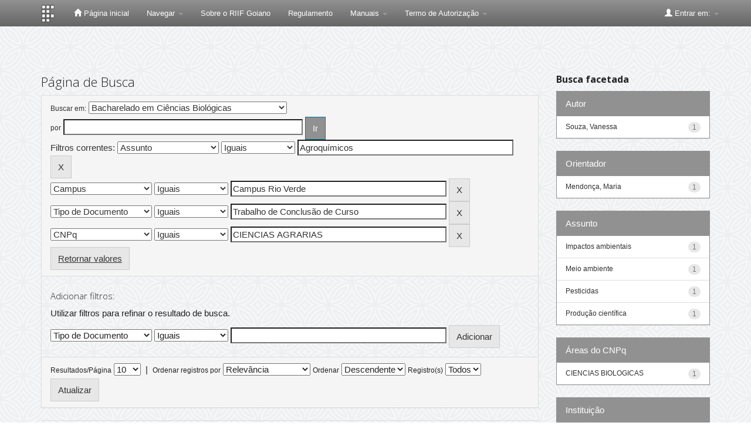

--- FILE ---
content_type: text/plain; charset=UTF-8
request_url: https://repositorio.ifgoiano.edu.br/c99a4269-161c-4242-a3f0-28d44fa6ce24?
body_size: 306
content:
{"ssresp":"2","jsrecvd":"true","__uzmaj":"bd9b0a98-f1c4-4444-8030-50c07ddb654b","__uzmbj":"1768871038","__uzmcj":"674491050069","__uzmdj":"1768871038","__uzmlj":"2fuK3mESvN803pJafpGgw6Mes+JBU8o8JswWVzHgUo8=","__uzmfj":"7f9000bd9b0a98-f1c4-4444-8030-50c07ddb654b1-17688710388540-00281a93bef0fa14ed410","uzmxj":"7f90009ce1aae5-171b-41ed-bd29-4e5e5ea9fff51-17688710388540-91934fa4a7f363cb10","dync":"uzmx","jsbd2":"3f0711c4-d76w-e74d-1ffe-46a557e54032","mc":{},"mct":"btn btn-primary,container,form-control,metadataFieldValue,evenRowEvenCol,btn btn-primary col-md-4,container row,undernavigation,btn btn-default,standard"}

--- FILE ---
content_type: text/plain; charset=UTF-8
request_url: https://repositorio.ifgoiano.edu.br/c99a4269-161c-4242-a3f0-28d44fa6ce24?
body_size: 104
content:
{"ssresp":"2","jsrecvd":"true","__uzmaj":"6d42cff4-9c29-4507-a105-9f61290f607e","__uzmbj":"1768871038","__uzmcj":"123051029453","__uzmdj":"1768871038","jsbd2":"55fe4195-d76w-e74d-9893-4dbb8c6c578c"}